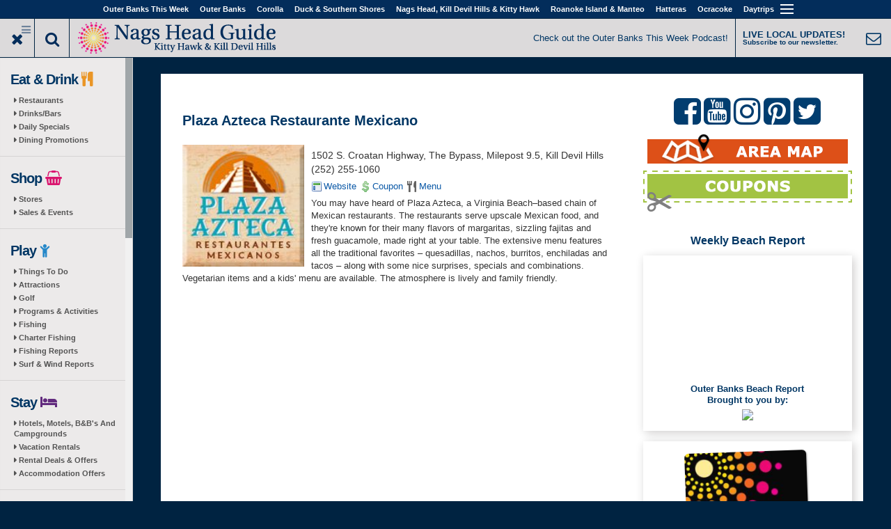

--- FILE ---
content_type: text/html; charset=utf-8
request_url: https://nagsheadguide.com/listings/plaza-azteca-restaurante-mexicano
body_size: 11373
content:
<!DOCTYPE html>
<html lang="en" dir="ltr" prefix="fb: http://www.facebook.com/2008/fbml og: http://ogp.me/ns# content: http://purl.org/rss/1.0/modules/content/ dc: http://purl.org/dc/terms/ foaf: http://xmlns.com/foaf/0.1/ rdfs: http://www.w3.org/2000/01/rdf-schema# sioc: http://rdfs.org/sioc/ns# sioct: http://rdfs.org/sioc/types# skos: http://www.w3.org/2004/02/skos/core# xsd: http://www.w3.org/2001/XMLSchema#">
<head profile="http://www.w3.org/1999/xhtml/vocab">
  <meta name="viewport" content="width=device-width,initial-scale=1" />
  <!--[if IE]><![endif]-->
<link rel="dns-prefetch" href="//maxcdn.bootstrapcdn.com" />
<link rel="dns-prefetch" href="//fonts.gstatic.com" />
<link rel="dns-prefetch" href="//fonts.googleapis.com" />
<link rel="dns-prefetch" href="//cdn.jsdelivr.net" />
<link rel="dns-prefetch" href="//servedby.imagineobx.com" />
<link rel="dns-prefetch" href="//ajax.googleapis.com" />
<link rel="dns-prefetch" href="//www.googletagmanager.com" />
<meta http-equiv="Content-Type" content="text/html; charset=utf-8" />
<meta property="fb:app_id" content="2149097238646617" />
<link rel="shortcut icon" href="https://nagsheadguide.com/profiles/oneboat/themes/oneboat_destination/destinations/obxguides/favicon.ico" type="image/vnd.microsoft.icon" />
<meta name="description" content="You may have heard of Plaza Azteca, a Virginia Beach–based chain of Mexican restaurants. The restaurants serve upscale Mexican food, and they&#039;re known for..." />
<meta name="keywords" content="outer banks, Plaza Azteca Restaurante Mexicano" />
<meta name="referrer" content="unsafe-url" />
<meta name="generator" content="Drupal 7 (http://drupal.org)" />
<link rel="canonical" href="https://obxguides.com/listings/plaza-azteca-restaurante-mexicano" />
<meta property="og:description" content="You may have heard of Plaza Azteca, a Virginia Beach–based chain of Mexican restaurants. The restaurants serve upscale Mexican food, and they&#039;re known for..." />
<meta property="og:image" content="https://nagsheadguide.com/sites/default/files/styles/ob_very_large/public/listing/3639/plaza-azteca.jpg?itok=oD0olqrw" />
<meta property="og:image:width" content="150" />
<meta property="og:image:height" content="150" />
  <title>Plaza Azteca Restaurante Mexicano | Outer Banks, NC</title>
  <link type="text/css" rel="stylesheet" href="https://maxcdn.bootstrapcdn.com/font-awesome/4.7.0/css/font-awesome.min.css" media="all" />
<link type="text/css" rel="stylesheet" href="//fonts.googleapis.com/css?family=Merriweather|PT+Sans:regular,italic,700,700italic&amp;subset=latin-ext" media="all" />
<link type="text/css" rel="stylesheet" href="//cdn.jsdelivr.net/bootstrap/3.2.0/css/bootstrap.min.css" media="all" />
<link type="text/css" rel="stylesheet" href="https://nagsheadguide.com/sites/default/files/advagg_css/css__zHiNu96WgxP9-ZtQWwbDhw4p91Ul53lai2t5iNkx9tU__faJRAHS0i55lhT8UAX26hWV8Vhknn8anOO9afSX5C1o__WpGhimGoigMzdFB5bS2uHo1oZVKfM7lMUT_LJxuYv2A.css" media="all" />
<link type="text/css" rel="stylesheet" href="https://nagsheadguide.com/sites/default/files/advagg_css/css__rG1NsY_YlfKShOaWsBqzD7nuc4C7KnI-Hj0ffPX-GBw__yEDV9UndChWMGqQoKyEhP1Iq_ptihM3109rJXnIen_s__WpGhimGoigMzdFB5bS2uHo1oZVKfM7lMUT_LJxuYv2A.css" media="all" />
<link type="text/css" rel="stylesheet" href="https://nagsheadguide.com/sites/default/files/advagg_css/css__Oe4oUNwky48a2NZUcCa1VwQWlh-0ymZ9wpcfmugB9sY__TrQ1UPcYc-7ZNP7NRtXRE8I7YnUXPv6FZEnhWJbUi7M__WpGhimGoigMzdFB5bS2uHo1oZVKfM7lMUT_LJxuYv2A.css" media="all" />
  <!-- HTML5 element support for IE6-8 -->
  <!--[if lt IE 9]>
    <script src="//html5shiv.googlecode.com/svn/trunk/html5.js"></script>
  <![endif]-->
  <script src="//ajax.googleapis.com/ajax/libs/jquery/2.1.4/jquery.min.js"></script>
<script>
<!--//--><![CDATA[//><!--
;function advagg_mod_1(){advagg_mod_1.count=++advagg_mod_1.count||1;try{if(advagg_mod_1.count<=40){window.jQuery||document.write("<script src='/profiles/oneboat/modules/contrib/jquery_update/replace/jquery/2.1/jquery.min.js'>\x3C/script>");advagg_mod_1.count=100}}catch(d){if(advagg_mod_1.count>=40){throw d}
else{window.setTimeout(advagg_mod_1,250)}}};function advagg_mod_1_check(){if(window.jQuery&&window.Drupal&&window.Drupal.settings){advagg_mod_1()}
else{window.setTimeout(advagg_mod_1_check,250)}};advagg_mod_1_check();
//--><!]]>
</script>
<script src="https://nagsheadguide.com/sites/default/files/advagg_js/js__zFsEYrngTCijWa7VXnmBYQBsHcKRFfi_IFHcHBfE17M__El0mtg_67NYJ018-7Fh6hSFEK4wMNH8dpstKLtHcPvI__WpGhimGoigMzdFB5bS2uHo1oZVKfM7lMUT_LJxuYv2A.js"></script>
<script src="https://nagsheadguide.com/sites/default/files/advagg_js/js__wfXQeTR4XozHZb3tY1ISJwQG_pM7iRB17pioX3jn2jo__xIY0W7zyIPa-u7Bji6scD4X_54fmSbAx9q-M3vDXLl4__WpGhimGoigMzdFB5bS2uHo1oZVKfM7lMUT_LJxuYv2A.js"></script>
<script src="https://nagsheadguide.com/sites/default/files/advagg_js/js__o_se2btXIO2vuZuRTbwtqM1ewvX57EZp3cUmrlZsaIM__JUH8b6bPvel4cZj72k5kLzA0izFLh9xsUzioK6O6Zl8__WpGhimGoigMzdFB5bS2uHo1oZVKfM7lMUT_LJxuYv2A.js"></script>
<script async="async" src="https://www.googletagmanager.com/gtag/js?id=UA-318206-75"></script>
<script>
<!--//--><![CDATA[//><!--
jQuery.extend(Drupal.settings, {"basePath":"\/","pathPrefix":"","setHasJsCookie":0,"ajaxPageState":{"theme":"oneboat_destination","theme_token":"WPNtPDSpoGunjla4Q_XFpSvBtFlF9Gxua0qnGUwxGaU","jquery_version":"2.1","css":{"https:\/\/maxcdn.bootstrapcdn.com\/font-awesome\/4.7.0\/css\/font-awesome.min.css":1,"\/\/fonts.googleapis.com\/css?family=Merriweather|PT+Sans:regular,italic,700,700italic\u0026subset=latin-ext":1,"\/\/cdn.jsdelivr.net\/bootstrap\/3.2.0\/css\/bootstrap.min.css":1,"modules\/system\/system.base.css":1,"profiles\/oneboat\/modules\/custom\/image_quickload\/libraries\/image_quickload\/css\/image_quickload.css":1,"profiles\/oneboat\/modules\/contrib\/calendar\/css\/calendar_multiday.css":1,"profiles\/oneboat\/modules\/contrib\/colorbox_node\/colorbox_node.css":1,"profiles\/oneboat\/modules\/contrib\/date\/date_repeat_field\/date_repeat_field.css":1,"modules\/field\/theme\/field.css":1,"profiles\/oneboat\/modules\/contrib\/field_collection_ajax\/css\/field-collection-ajax.css":1,"modules\/node\/node.css":1,"profiles\/oneboat\/modules\/contrib\/video_filter\/video_filter.css":1,"profiles\/oneboat\/modules\/contrib\/views\/css\/views.css":1,"profiles\/oneboat\/modules\/contrib\/colorbox\/styles\/default\/colorbox_style.css":1,"profiles\/oneboat\/modules\/contrib\/ctools\/css\/ctools.css":1,"profiles\/oneboat\/libraries\/jScrollPane\/jquery.jscrollpane.css":1,"profiles\/oneboat\/themes\/bootstrap\/css\/3.2.0\/overrides.min.css":1,"profiles\/oneboat\/themes\/oneboat_bootstrap\/css\/style.css":1,"profiles\/oneboat\/themes\/oneboat_destination\/css\/destination.css":1,"profiles\/oneboat\/themes\/oneboat_destination\/destinations\/obxguides\/css\/obxguides.css":1},"js":{"\/\/cdn.jsdelivr.net\/bootstrap\/3.2.0\/js\/bootstrap.min.js":1,"\/\/servedby.imagineobx.com\/asyncjs.php":1,"misc\/jquery-extend-3.4.0.js":1,"misc\/jquery-html-prefilter-3.5.0-backport.js":1,"profiles\/oneboat\/modules\/custom\/image_quickload\/libraries\/image_quickload\/js\/image_quickload.js":1,"misc\/form-single-submit.js":1,"profiles\/oneboat\/modules\/contrib\/jquery_update\/js\/jquery_update.js":1,"profiles\/oneboat\/modules\/contrib\/admin_menu\/admin_devel\/admin_devel.js":1,"profiles\/oneboat\/libraries\/colorbox\/jquery.colorbox-min.js":1,"profiles\/oneboat\/modules\/contrib\/colorbox\/js\/colorbox.js":1,"profiles\/oneboat\/modules\/contrib\/colorbox\/styles\/default\/colorbox_style.js":1,"profiles\/oneboat\/modules\/contrib\/colorbox\/js\/colorbox_load.js":1,"profiles\/oneboat\/modules\/contrib\/colorbox\/js\/colorbox_inline.js":1,"profiles\/oneboat\/modules\/contrib\/google_analytics\/googleanalytics.js":1,"profiles\/oneboat\/libraries\/jScrollPane\/jquery.mousewheel.js":1,"profiles\/oneboat\/libraries\/jScrollPane\/mwheelIntent.js":1,"profiles\/oneboat\/themes\/oneboat_bootstrap\/scripts\/initScrollPane.js":1,"profiles\/oneboat\/modules\/features\/oneboat_system\/js\/imp.js":1,"profiles\/oneboat\/modules\/features\/oneboat_system\/js\/jquery.visible.min.js":1,"profiles\/oneboat\/modules\/contrib\/field_group\/field_group.js":1,"profiles\/oneboat\/modules\/custom\/image_quickload\/js\/quickload_init.js":1,"profiles\/oneboat\/modules\/features\/oneboat_system\/js\/click-tracking.js":1,"profiles\/oneboat\/modules\/features\/ct_listing\/js\/click-tracking.js":1,"profiles\/oneboat\/modules\/features\/oneboat_layout\/js\/toggle-login.js":1,"profiles\/oneboat\/themes\/bootstrap\/js\/misc\/_progress.js":1,"profiles\/oneboat\/modules\/contrib\/colorbox_node\/colorbox_node.js":1,"profiles\/oneboat\/themes\/oneboat_bootstrap\/scripts.js":1,"profiles\/oneboat\/modules\/custom\/single_db_sso\/js\/sso-status.js":1,"profiles\/oneboat\/modules\/contrib\/addthis\/addthis.js":1,"profiles\/oneboat\/themes\/bootstrap\/js\/bootstrap.js":1,"\/\/ajax.googleapis.com\/ajax\/libs\/jquery\/2.1.4\/jquery.min.js":1,"misc\/jquery.once.js":1,"misc\/drupal.js":1,"misc\/ajax.js":1,"profiles\/oneboat\/libraries\/jScrollPane\/jquery.jscrollpane.min.js":1,"profiles\/oneboat\/themes\/bootstrap\/js\/misc\/ajax.js":1,"https:\/\/www.googletagmanager.com\/gtag\/js?id=UA-318206-75":1}},"colorbox":{"opacity":"0.85","current":"{current} of {total}","previous":"\u00ab Prev","next":"Next \u00bb","close":"Close","maxWidth":"98%","maxHeight":"98%","fixed":true,"mobiledetect":false,"mobiledevicewidth":"725px","file_public_path":"\/sites\/default\/files","specificPagesDefaultValue":"admin*\nimagebrowser*\nimg_assist*\nimce*\nnode\/add\/*\nnode\/*\/edit\nprint\/*\nprintpdf\/*\nsystem\/ajax\nsystem\/ajax\/*"},"googleanalytics":{"account":["UA-318206-75","G-DDKHR8JQ6B","UA-318206-28","G-8CRK0FF9V7"],"trackOutbound":1,"trackMailto":1,"trackDownload":1,"trackDownloadExtensions":"7z|aac|arc|arj|asf|asx|avi|bin|csv|doc(x|m)?|dot(x|m)?|exe|flv|gif|gz|gzip|hqx|jar|jpe?g|js|mp(2|3|4|e?g)|mov(ie)?|msi|msp|pdf|phps|png|ppt(x|m)?|pot(x|m)?|pps(x|m)?|ppam|sld(x|m)?|thmx|qtm?|ra(m|r)?|sea|sit|tar|tgz|torrent|txt|wav|wma|wmv|wpd|xls(x|m|b)?|xlt(x|m)|xlam|xml|z|zip","trackColorbox":1},"single_db_sso":{"primary_host":"obxguides.com","status_check_url":"https:\/\/obxguides.com\/single-db-sso\/status","login_url":"\/single-db-sso\/login\/"},"urlIsAjaxTrusted":{"\/listings\/plaza-azteca-restaurante-mexicano":true,"https:\/\/nagsheadguide.com\/listings\/plaza-azteca-restaurante-mexicano":true},"oneboat_system":{"url":"https:\/\/nagsheadguide.com\/imp","send_interval":10,"host_nid":"3639","site_nid":"29"},"field_group":{"div":"full"},"colorbox_node":{"width":"600px","height":"600px"},"ogContext":{"groupType":"node","gid":"29"},"bootstrap":{"anchorsFix":1,"anchorsSmoothScrolling":1,"formHasError":1,"popoverEnabled":1,"popoverOptions":{"animation":1,"html":0,"placement":"right","selector":"","trigger":"click","triggerAutoclose":1,"title":"","content":"","delay":0,"container":"body"},"tooltipEnabled":1,"tooltipOptions":{"animation":1,"html":0,"placement":"auto left","selector":"","trigger":"hover focus","delay":0,"container":"body"}}});
//--><!]]>
</script>
</head>
<body class="html not-front not-logged-in two-sidebars page-node page-node- page-node-3639 node-type-listing og-context og-context-node og-context-node-29 site-message chrome-nagsheadguide chrome-livecontent" >
  <div id="skip-link">
    <a href="#main-content" class="element-invisible element-focusable">Skip to main content</a>
  </div>
    

<header id="navbar" role="banner" class="navbar navbar-default affix">
  <div class="container container--unrestrained">
    <div class="navbar-header">

      <!-- .btn-navbar is used as the toggle for collapsed navbar content -->
      <button type="button" class="navbar-toggle" data-toggle="collapse" data-target=".navbar-collapse">
        <span class="sr-only">Toggle navigation</span>
        <span class="icon-bar"></span>
        <span class="icon-bar"></span>
        <span class="icon-bar"></span>
      </button>
      <div id="menu-label" class="navbar-toggle" data-toggle="collapse" data-target=".navbar-collapse">Outer Banks Destinations</div>
    </div>

          <div class="navbar-collapse collapse">
        <nav role="navigation">
                      <ul class="menu nav navbar-nav"><li class="first"><a href="https://outerbanksthisweek.com/">Outer Banks This Week</a></li>
<li class=""><a href="https://obxguides.com/">Outer Banks</a></li>
<li class="destinations"><a href="https://obxguides.com/">Destinations</a></li>
<li class=""><a href="https://corollaguide.com/">Corolla</a></li>
<li class=""><a href="https://duckncguide.com/">Duck & Southern Shores</a></li>
<li class=""><a href="https://nagsheadguide.com/">Nags Head, Kill Devil Hills &  Kitty Hawk</a></li>
<li class=""><a href="https://roanokeisland.net/">Roanoke Island & Manteo</a></li>
<li class=""><a href="https://hatterasguide.com/">Hatteras</a></li>
<li class=""><a href="https://ocracokeguide.com/">Ocracoke</a></li>
<li class="expanded show-children dropdown"><a  class="remove-link dropdown-toggle" data-target="#" data-toggle="dropdown">Daytrips <span class="caret"></span></a><ul class="dropdown-menu"><li class="first last leaf"><a href="https://edentonthisweek.com">Edenton</a></li>
</ul></li>
<li class="last expanded show-children dropdown"><a  class="crumb-exclude remove-link dropdown-toggle" data-target="#" data-toggle="dropdown"><i class="fa fa-caret-down"></i> <span class="caret"></span></a><ul class="dropdown-menu"><li class="first leaf"><a href="https://obxguides.com/contact-us">Contact us</a></li>
<li class="leaf"><a href="https://obxguides.com/privacy-policy">Privacy Policy</a></li>
<li class="last leaf"><a href="https://nagsheadguide.com/user/login">Log in</a></li>
</ul></li>
</ul>                                      </nav>
      </div>
      </div>
</header>

<!-- Branding Region -->
<div class="top-shim"></div>
<div id="guide-branding" class="fluid-container affix">
  <div class="row">
    <div class="col-md-6">
      <div class="buttons-logo-area">
        <div class="buttons-logo-area__button buttons-logo-area__button--toggle-menu js-toggle-sidebar-menu buttons-logo-area__button--toggle-menu--active-default"></div>
        <div class="buttons-logo-area__button buttons-logo-area__button--search-wrapper">
          <div class="buttons-logo-area__button--search-button js-toggle-search-area"></div>
          <div class="buttons-logo-area__search js-search-area">
                            <div class="region region-search-area">
    <section id="block-search-api-page-default-oneboat-search" class="block block-search-api-page clearfix">

      
  <form class="form-search content-search" action="/listings/plaza-azteca-restaurante-mexicano" method="post" id="search-api-page-search-form-default-oneboat-search" accept-charset="UTF-8"><div><div class="input-group"><input placeholder="Search" class="form-control form-text" type="text" id="edit-keys-1" name="keys_1" value="" size="15" maxlength="128" /><span class="input-group-btn"><button type="submit" class="btn btn-primary"><span class="icon glyphicon glyphicon-search" aria-hidden="true"></span></button></span></div><input type="hidden" name="id" value="1" />
<button class="element-invisible btn btn-primary form-submit" type="submit" id="edit-submit-1" name="op" value="Search">Search</button>
<input type="hidden" name="form_build_id" value="form-bv-WaIylKreoYhbXJh7oDFZBmSBt_jAc7bXvf2OM1KI" />
<input type="hidden" name="form_id" value="search_api_page_search_form_default_oneboat_search" />
</div></form>
</section>
  </div>
                      </div>
        </div>
        <div class="buttons-logo-area__logo">
                      <a href="https://nagsheadguide.com/" title="Home" class="site-logo">
              <img src="https://nagsheadguide.com/sites/default/files/subdestination/nagsheadguide2_0.png" alt="Home" />
            </a>
                  </div>
      </div>
    </div>
    <div id="site-messages" class="col-md-6">
                <div class="region region-site-messages">
    <section id="block-oneboat-layout-oneboat-site-messages" class="block block-oneboat-layout clearfix">

      
  <p><span class="site-message--header"><a href="https://outerbanksthisweek.com/podcast" target="_blank">Check out the Outer Banks This Week Podcast!</a></span> <a href="https://outerbanksthisweek.com/signup" target="_blank"> <span class="subscribe-cta--header"> <span class="subscribe-cta--header__text-line subscribe-cta--header__text-line--top">LIVE LOCAL UPDATES!</span> <span class="subscribe-cta--header__text-line subscribe-cta--header__text-line--bottom">Subscribe to our newsletter.</span> </span></a></p>

</section>
  </div>
          </div>
  </div>
</div>
<!-- End Branding Region -->

  <div class="sidebar-closeable sidebar-closeable--open-default">
    <div class="js-sidebar-scrolling-area">
      <div class="destination-left-col destination-left-col--sidebar" role="complementary">
          <div class="region region-sidebar-first well">
        <div class="navbar-left">
      <section id="block-ct-subdestination-subdestination-sidebar-menu" class="block block-ct-subdestination clearfix">

      
  <ul class="menu nav"><li class="first expanded"><span class="menu-heading">Eat & Drink <i style="color:#ea9627;" class="fa fa-cutlery"></i></span><ul class="menu nav"><li class="first collapsed"><a href="https://nagsheadguide.com/restaurants">Restaurants</a></li>
<li class="leaf"><a href="https://nagsheadguide.com/bars">Drinks/Bars</a></li>
<li class="leaf"><a href="https://nagsheadguide.com/restaurant-specials" class="live-daily-specials">Daily Specials</a></li>
<li class="last leaf"><a href="https://outerbanksthisweek.com/dining-promotions">Dining Promotions</a></li>
</ul></li>
<li class="expanded"><span class="menu-heading">Shop <i style="color:#da166f;" class="fa fa-shopping-basket"></i></span><ul class="menu nav"><li class="first leaf"><a href="https://nagsheadguide.com/shopping">Stores</a></li>
<li class="last leaf"><a href="https://nagsheadguide.com/shopping-sales" class="live-shopping">Sales & Events</a></li>
</ul></li>
<li class="expanded"><span class="menu-heading">Play <i style="color:#2688c9;" class="fa fa-child"></i></span><ul class="menu nav"><li class="first leaf"><a href="https://nagsheadguide.com/things-to-do">Things To Do</a></li>
<li class="collapsed"><a href="https://nagsheadguide.com/attractions">Attractions</a></li>
<li class="leaf"><a href="https://obxguides.com/golf" target="_blank">Golf</a></li>
<li class="leaf"><a href="https://nagsheadguide.com/programs-activities" class="live-activities">Programs & Activities</a></li>
<li class="leaf"><a href="https://nagsheadguide.com/fishing">Fishing</a></li>
<li class="leaf"><a href="https://obxguides.com/charter-fishing" target="_blank">Charter Fishing</a></li>
<li class="leaf"><a href="https://outerbanksthisweek.com/fishing-reports" class="live-fishingreport" target="_blank">Fishing Reports</a></li>
<li class="last leaf"><a href="https://outerbanksthisweek.com/surf-reports">Surf & Wind Reports</a></li>
</ul></li>
<li class="expanded"><span class="menu-heading">Stay <i style="color:#622b7e;" class="fa fa-bed"></i></span><ul class="menu nav"><li class="first collapsed"><a href="https://nagsheadguide.com/accommodations">Hotels, Motels, B&B's   And Campgrounds</a></li>
<li class="leaf"><a href="https://nagsheadguide.com/vacation-rentals">Vacation Rentals</a></li>
<li class="leaf"><a href="https://nagsheadguide.com/vacation-rental-deals" class="live-vacationrentals">Rental Deals & Offers</a></li>
<li class="last leaf"><a href="https://nagsheadguide.com/hotel-deals" class="live-accommodations">Accommodation Offers</a></li>
</ul></li>
<li class="expanded"><span class="menu-heading">Events <i style="color:#0095b0;" class="fa fa-calendar"></i></span><ul class="menu nav"><li class="first leaf"><a href="https://nagsheadguide.com/daytime-events" class="live-daytimeevents">Daytime</a></li>
<li class="last leaf"><a href="https://nagsheadguide.com/nightlife-events" class="live-nightlife">Nightlife</a></li>
</ul></li>
<li class="expanded"><span class="menu-heading">Podcasts <i style="color:#000000;" class="fa fa-microphone"></i></span><ul class="menu nav"><li class="first expanded"><a href="https://outerbanksthisweek.com/capt-marty">Capt. Marty</a><ul class="menu nav"><li class="first last leaf" include_in_sidebar_menu="1"><a href="https://www.facebook.com/captainmartybrill">Facebook Page</a></li>
</ul></li>
<li class="last expanded"><a href="https://outerbanksthisweek.com/podcast">OuterBanksThisWeek</a><ul class="menu nav"><li class="first leaf" include_in_sidebar_menu="1"><a href="https://outerbanksthisweek.com/podcast/listen">Ways To Listen</a></li>
<li class="last leaf" include_in_sidebar_menu="1"><a href="https://www.facebook.com/groups/outerbanksthisweek">Facebook Group</a></li>
</ul></li>
</ul></li>
<li class="expanded"><span class="menu-heading">Videos <i style="color:#cc181e;" class="fa fa-video-camera"></i></span><ul class="menu nav"><li class="first leaf"><a href="https://outerbanksthisweek.com/beach-report" target="_blank">Beach Report</a></li>
<li class="last leaf"><a href="https://outerbanksthisweek.com/local-spotlight">Local Spotlight</a></li>
</ul></li>
<li class="last expanded"><span class="menu-heading">More <i style="color:#318a42;" class="fa fa-plus"></i></span><ul class="menu nav"><li class="first leaf"><a href="https://nagsheadguide.com/coupons" class="live-coupons">Coupons</a></li>
<li class="leaf"><a href="https://outerbanksthisweek.com/giveaways" target="_blank">Giveaways</a></li>
<li class="leaf"><a href="https://nagsheadguide.com/weddings">Weddings</a></li>
<li class="leaf"><a href="https://obxguides.com/orgs-nonprofits">Orgs. & Nonprofits</a></li>
<li class="collapsed"><a href="https://nagsheadguide.com/information">Information</a></li>
<li class="last leaf"><a href="https://nagsheadguide.com/sitemap.html">Site Map</a></li>
</ul></li>
</ul>
</section>
<section id="block-block-39" class="block block-block ob-menu-block clearfix">

      
  <div class="menu-heading">Social <i class="fa fa-thumbs-o-up" style="color:#003664;"></i></div>
<ul>
<li><a href="https://www.facebook.com/outerbanksthisweek/" target="_blank">Facebook <i class="fa fa-facebook-official" aria-hidden="true"></i></a></li>
<li><a href="https://www.youtube.com/subscription_center?add_user=outerbanksthisweek" target="_blank">YouTube <i class="fa fa-youtube" aria-hidden="true"></i></a></li>
<li><a href="https://www.instagram.com/outerbanksthisweek/" target="_blank">Instagram <i class="fa fa-instagram" aria-hidden="true"></i></a></li>
<li><a href="https://pinterest.com/beouterbanks/" target="_blank">Pinterest <i class="fa fa-pinterest" aria-hidden="true"></i></a></li>
<li><a href="https://www.twitter.com/BeOuterBanks" target="_blank">Twitter <i class="fa fa-twitter" aria-hidden="true"></i></a></li>
</ul>
<a href="https://outerbanksthisweek.com/signup" title="Subscribe to our newsletter." class="newsletter-signup"></a>
</section>

    </div><!-- end new nav wrapper -->  </div>
      </div>  <!-- /#sidebar-first -->
    </div>
  </div>


<div class="content-area content-area--top">
  <div class="top-content">
    <header role="banner" id="page-header" class="container--fixed-width">
          </header> <!-- /#page-header -->
  </div>
</div>


<div class="content-area content-area--main">
  <div class="content-area__content">
    <div class="main-container container container--unrestrained">
                  <div id="middle" class="ob-flex-container content-area-background">
        <div id="content-main" class="swiss-content ob-flex-container__content-main">
          <div class="breadcrumbs"></div>                      <div class="highlighted jumbotron">  <div class="region region-highlighted">
    <section id="block-oneboat-revive-oneboat-revive-content" class="block block-oneboat-revive clearfix">

      
  <ins class="rev-placeholder" data-revive-zoneid="1004" data-revive-id="17682443579e85f8df1165fbb866ea29" data-revive-block="1" data-revive-withtext="1"></ins>
</section>
  </div>
</div>
                    <a id="main-content"></a>
                                <h1 class="page-header"><a href="https://nagsheadguide.com/plazaazteca">Plaza Azteca Restaurante Mexicano</a></h1>
                                                                                                        <div class="region region-content">
    <section id="block-system-main" class="block block-system clearfix">

      
  <article id="node-3639" class="node node-listing enhanced ob-imp node-full clearfix" data-nid="55197" data-imp-context="listing" about="https://obxguides.com/listings/plaza-azteca-restaurante-mexicano" typeof="sioc:Item foaf:Document">
    <header>
            <span property="dc:title" content="Plaza Azteca Restaurante Mexicano" class="rdf-meta element-hidden"></span>      </header>
    <div id="node-listing-full-group-listing-logo"><div class="field field-name-field-listing-logo field-type-image field-label-hidden"><div class="field-items"><div class="field-item even">  <div class='image-quickload-image-container  image-quickload-image-container--expand image-quickload--use-offset'  data-image-quickload-load-offset='250' data-image-quickload-full-quality='https://nagsheadguide.com/sites/default/files/styles/ob_medium/public/listing/3639/plaza-azteca.jpg?itok=xbuWF8bc' data-image-quickload-low-quality='https://nagsheadguide.com/profiles/oneboat/modules/custom/image_quickload/images/quickpixel.png' data-image-quickload-height='150' data-image-quickload-width='150' data-image-quickload-aspect-ratio='1' aria-label='Plaza Azteca Restaurante Mexicano'>
    <div class='image-quickload-image-filler'></div>
    <div class='inner-image-container'>
      <div class='image-quickload-transition-canvas' style='background-image: url(https://nagsheadguide.com/profiles/oneboat/modules/custom/image_quickload/images/quickpixel.png)'>
      </div>
    </div>
    <noscript>
        <img title="Plaza Azteca Restaurante Mexicano" typeof="foaf:Image" class="img-responsive" src="https://nagsheadguide.com/sites/default/files/styles/ob_medium/public/listing/3639/plaza-azteca.jpg?itok=xbuWF8bc" alt="Plaza Azteca Restaurante Mexicano" />
    </noscript>
  </div></div></div></div></div><div id="node-listing-full-group-listing-info" class="group-listing-info field-group-div"><div class="field field-name-field-listing-location field-type-field-collection field-label-hidden"><div class="field-items"><div class="field-item even"><div  about="https://nagsheadguide.com/field-collection/field-listing-location/2487">
  <div class="content">
    <div class="field field-name-field-address field-type-addressfield field-label-hidden"><div class="field-items"><div class="field-item even">1502 S. Croatan Highway, The Bypass, Milepost 9.5, Kill Devil Hills</div></div></div><div class="field field-name-field-phone field-type-phone field-label-hidden"><div class="field-items"><div class="field-item even">(252) 255-1060</div></div></div>  </div>
</div>
</div></div></div><div id="node-listing-full-group-listing-links" class="group-listing-links field-group-div"><div class="field field-name-field-more-info-url field-type-link-field field-label-hidden"><div class="field-items"><div class="field-item even"><a href="https://plazaazteca.com/obx/" target="_blank">Website</a></div></div></div><div class="field field-name-field-coupon field-type-text field-label-hidden">
<div class="field-items">
<div class="field-item even"><a href="https://outerbanksthisweek.com/plazaazteca/coupons/5-purchase-35-or-more" class="colorbox-live-content">Coupon</a></div>
</div>
</div><div class="field field-name-field-menu field-type-text field-label-hidden">
<div class="field-items">
<div class="field-item even"><a href="https://nagsheadguide.com/plazaazteca/menus" target="_blank">Menu</a></div>
</div>
</div></div><div class="field field-name-body field-type-text-with-summary field-label-hidden"><div class="field-items"><div class="field-item even" property="content:encoded"><p>You may have heard of Plaza Azteca, a Virginia Beach–based chain of Mexican restaurants. The restaurants serve upscale Mexican food, and they're known for their many flavors of margaritas, sizzling fajitas and fresh guacamole, made right at your table. The extensive menu features all the traditional favorites – quesadillas, nachos, burritos, enchiladas and tacos – along with some nice surprises, specials and combinations. Vegetarian items and a kids' menu are available. The atmosphere is lively and family friendly.</p>
</div></div></div></div>    <footer>
          </footer>
    </article>

</section>
  </div>
        </div>
                <div id="sidebar-right" class="sidebar-right ob-flex-container__sidebar-right" role="complementary">
            <div class="region region-sidebar-second">
    <section id="block-block-2" class="block block-block clearfix">

      
  <p><a href="https://www.facebook.com/outerbanksthisweek/" target="_blank"><i aria-hidden="true" class="fa fa-facebook-square fa-3x "></i></a> <a href="https://www.youtube.com/subscription_center?add_user=outerbanksthisweek" target="_blank"><i aria-hidden="true" class="fa fa-youtube-square fa-3x "></i></a> <a href="https://www.instagram.com/outerbanksthisweek/" target="_blank"><i aria-hidden="true" class="fa fa-instagram fa-3x "></i></a> <a href="https://pinterest.com/beouterbanks/" target="_blank"><i aria-hidden="true" class="fa fa-pinterest-square fa-3x "></i></a> <a href="https://www.twitter.com/BeOuterBanks" target="_blank"><i aria-hidden="true" class="fa fa-twitter-square fa-3x "></i></a>

</p>

<p><a href="https://obxguides.com/map"><img alt="" src="https://obxguides.com/sites/default/files/images/area-map.png" style="padding: 0px 0px 10px 0px;" /></a><br />
	<a href="https://outerbanksthisweek.com/coupons" target="_blank"><img alt="Coupons" src="https://obxguides.com/sites/default/files/images/coupons2.png" style="border-width: 0px; border-style: solid; width: 300px; padding: 0px 0px 0px 0px;" /></a></p>

</section>
<section id="block-block-44" class="block block-block clearfix">

      
  <ins data-revive-zoneid="1181" data-revive-id="17682443579e85f8df1165fbb866ea29"></ins>
<script async="" src="//servedby.imagineobx.com/asyncjs.php"></script>
</section>
<section id="block-block-20" class="block block-block clearfix">

      
  <style>
<!--/*--><![CDATA[/* ><!--*/

.biz-card2 {
  width: 300px;                  /* adjust as needed */
    -webkit-box-shadow: 3px 3px 13px 0px rgba(16, 0, 0, .2);
    -moz-box-shadow: 3px 3px 13px 0px rgba(16,0,0,.2);
    box-shadow: 3px 3px 13px 0px rgba(16, 0, 0, .2);
}

.thumb2 {
  position: relative;
  display: block;
  aspect-ratio: 373 / 212;       /* keeps the same feel as your screenshot */
  overflow: hidden;
  background: #fff;              /* fallback color while image loads */
}

.photo2 {
  width: 100%;
  object-fit: cover;             /* fills the frame without distortion */
  display: block;
}

.badge2 {
  position: absolute;
  left: 115px;
  bottom: 59px;
  width: 70px;                   /* small square badge */
  height: 53px;
  object-fit: contain;
  border-radius: 6px;
  background: none;
  padding: 4px;                  /* white frame around the logo */}


/*--><!]]>*/
</style>

<div style="font-size: 16px; font-weight: 700; padding: 0 10px 10px 10px; text-align: center; color:#003664;">Weekly Beach Report</div>
<div class="biz-card2">

<iframe width="100%" height="169" src="https://www.youtube.com/embed/videoseries?si=-dzMy5_IujKJ0Ejv&amp;controls=0&amp;showinfo=0&amp;list=PL_plOtiG0dOM8Ya18rKtMtvcuZGpKHjMK" title="YouTube video player" frameborder="0" referrerpolicy="strict-origin-when-cross-origin" allowfullscreen=""></iframe>

<p style="margin: 0; padding: 10px 0px 5px 0px; line-height: 1.3em; font-size: 13px; color: #003664; font-weight: 700;">Outer Banks Beach Report<br />Brought to you by:</p>
	<a href="https://servedby.imagineobx.com/ck.php?zoneid=1177" target="_blank"><img style="padding-bottom: 15px;" border="0" src="https://servedby.imagineobx.com/avw.php?zoneid=1177&amp;cb=INSERT_RANDOM_NUMBER_HERE" /></a>

</div>
</section>
<section id="block-block-290" class="block block-block oneboat-sidebar-block clearfix">

      
  <style>
.podcast-card {
  font-family: Arial, sans-serif;
  text-align: left;
}

/* Image */
.podcast-image {
  width: 175px;
  height: auto;
  border-radius: 6px;
  filter: drop-shadow(1px 1px 1px rgba(0,0,0,0.3));
  transform: rotate(-2deg);
  margin-bottom: 15px;
  display:block; 
  margin-left: auto; 
  margin-right: auto;
}

/* Text styling */
.episode-label {
  color: #535353;
  font-size: 11px;
  margin-bottom: 6px;
  display: block;
}

.episode-title {
  font-size: 17px;
  font-weight: bold;
  color: #003664;
  text-decoration: none;
  display: block;
  margin-bottom: 8px;
  line-height: 1.3em;
}

/* Button */
.episode-button {
  background-color: #0c3663;
  color: #fff;
  font-size: 12px;
  border: none;
  border-radius: 3px;
  padding: 6px 12px;
  cursor: pointer;
  text-decoration: none;
  transition: background-color 0.2s ease;
    display: block;
    width: 200px;
    margin: auto;
    text-align: center;
    margin-top: 15px;
}

.episode-button:hover {
  background-color: #145199;
}

.episode-button i {
  font-size: 12px;
  margin-right: 5px;
}
</style>

<div class="podcast-card">
                
   <a href="https://obxguides.com/podcast/history-fix-dare-county-library-foundation">
    <img alt="Outer Banks Podcast" src="https://nagsheadguide.com/sites/default/files/styles/article_square/public/blog/101440/podcast-600x600-episode-2023.jpg?itok=OanuEaiq" class="podcast-image">
  </a>

  <span class="episode-label"><strong>NEW PODCAST EPISODE</strong></span>

  <a href="https://obxguides.com/podcast/history-fix-dare-county-library-foundation" class="episode-title" title="History Fix and Dare County Library Foundation">
    <i class="fa fa-play"></i> History Fix and Dare County Library Foundation
  </a>

  <a style="color: #fff;  text-decoration: none;" href="https://outerbanksthisweek.com/podcast" class="episode-button" title="Outer Banks Podcast">
    <i class="fa fa-microphone"></i><strong> Discover More Episodes</strong>
  </a>
</div>

</section>
<section id="block-oneboat-revive-oneboat-revive-sidebar-second" class="block block-oneboat-revive clearfix">

      
  <ins class="rev-placeholder" data-revive-zoneid="953" data-revive-id="17682443579e85f8df1165fbb866ea29" data-revive-block="1" data-revive-withtext="1"></ins><ins class="rev-placeholder" data-revive-zoneid="72" data-revive-id="17682443579e85f8df1165fbb866ea29" data-revive-block="1" data-revive-withtext="1"></ins><ins class="rev-placeholder" data-revive-zoneid="72" data-revive-id="17682443579e85f8df1165fbb866ea29" data-revive-block="1" data-revive-withtext="1"></ins><ins class="rev-placeholder" data-revive-zoneid="72" data-revive-id="17682443579e85f8df1165fbb866ea29" data-revive-block="1" data-revive-withtext="1"></ins><ins class="rev-placeholder" data-revive-zoneid="72" data-revive-id="17682443579e85f8df1165fbb866ea29" data-revive-block="1" data-revive-withtext="1"></ins><ins class="rev-placeholder" data-revive-zoneid="72" data-revive-id="17682443579e85f8df1165fbb866ea29" data-revive-block="1" data-revive-withtext="1"></ins><ins class="rev-placeholder" data-revive-zoneid="72" data-revive-id="17682443579e85f8df1165fbb866ea29" data-revive-block="1" data-revive-withtext="1"></ins><ins class="rev-placeholder" data-revive-zoneid="72" data-revive-id="17682443579e85f8df1165fbb866ea29" data-revive-block="1" data-revive-withtext="1"></ins><ins class="rev-placeholder" data-revive-zoneid="72" data-revive-id="17682443579e85f8df1165fbb866ea29" data-revive-block="1" data-revive-withtext="1"></ins><ins class="rev-placeholder" data-revive-zoneid="72" data-revive-id="17682443579e85f8df1165fbb866ea29" data-revive-block="1" data-revive-withtext="1"></ins><ins class="rev-placeholder" data-revive-zoneid="72" data-revive-id="17682443579e85f8df1165fbb866ea29" data-revive-block="1" data-revive-withtext="1"></ins><ins class="rev-placeholder" data-revive-zoneid="72" data-revive-id="17682443579e85f8df1165fbb866ea29" data-revive-block="1" data-revive-withtext="1"></ins><ins class="rev-placeholder" data-revive-zoneid="72" data-revive-id="17682443579e85f8df1165fbb866ea29" data-revive-block="1" data-revive-withtext="1"></ins><ins class="rev-placeholder" data-revive-zoneid="72" data-revive-id="17682443579e85f8df1165fbb866ea29" data-revive-block="1" data-revive-withtext="1"></ins><ins class="rev-placeholder" data-revive-zoneid="72" data-revive-id="17682443579e85f8df1165fbb866ea29" data-revive-block="1" data-revive-withtext="1"></ins><ins class="rev-placeholder" data-revive-zoneid="72" data-revive-id="17682443579e85f8df1165fbb866ea29" data-revive-block="1" data-revive-withtext="1"></ins><ins class="rev-placeholder" data-revive-zoneid="72" data-revive-id="17682443579e85f8df1165fbb866ea29" data-revive-block="1" data-revive-withtext="1"></ins>
</section>
<section id="block-block-23" class="block block-block oneboat-sidebar-block clearfix">

        <div class="block-title">Outer Banks Giveaways</div>
    
  <div class="feed-empty">There are no active giveaways at this time. Please check back later.</div>
<hr style="margin: 10px 0px 5px 0px; height:1px; border-width:0; background-color: rgb(5, 108, 176);" />
<p align="center" style="line-height: 1.3em; font-size: 14px; color: rgb(0, 54, 100);"><a href="https://outerbanksthisweek.com/giveaways" target="_blank" title="View All Giveaways"><b>View All Giveaways</b></a></p>
</section>
  </div>
        </div>  <!-- /#sidebar-second -->
              </div>
    </div>

    <footer class="footer">
      <div class="container ob-flex-container ob-flex-container--footer container--unrestrained">
        <div class="ob-flex-container__footer-left">
          <div class="col-md-10">
            <div class="copyright">&copy; 2026 OneBoat, Inc. DBA Outer Banks This Week. All rights reserved. | <a href="https://obxguides.com/privacy-policy">Privacy Policy</a><br />
Outer Banks This Week is not responsible for the content provided by third parties.<br /><br />

<strong>Businesses & Organizations</strong><br />
<a href="https://obxguides.com/join-in">Create or Claim your Page | Submit Your Content</a><br />
<a href="https://book.outerbanksthisweek.com/signup.php">Join Our Online Travel Agency</a><br />
<a href="mailto:hannah@oneboat.com?subject=Advertising">Advertise with Us</a><br />
<a href="https://obxguides.com/terms-and-conditions">Advertiser Terms and Conditions</a><br /><br />
</div>
            <br /><p>Powered by the <a href="https://oneboat.com" title="OneBoat">OneBoat<sup>&reg;</sup></a> Community Content Management System. By working together we achieve more than by working alone.</p>
              <div class="region region-footer">
    <section id="block-user-login" class="block block-user clearfix">

        <div class="block-title">User login</div>
    
  <form action="https://nagsheadguide.com/listings/plaza-azteca-restaurante-mexicano" method="post" id="user-login-form" accept-charset="UTF-8"><div><a  class="fboauth-popup facebook-action-connect" rel="nofollow" href="https://www.facebook.com/v21.0/dialog/oauth?client_id=2149097238646617&redirect_uri=https%3A//obxguides-fb.oneboat.com/fboauth/connect&display=popup&scope=email&state=a%3A1%3A%7Bs%3A11%3A%22destination%22%3Bs%3A68%3A%22https%3A//nagsheadguide.com/listings/plaza-azteca-restaurante-mexicano%22%3B%7D"><img src="https://www.facebook.com/images/fbconnect/login-buttons/connect_light_medium_short.gif" alt="Facebook Connect button" /></a><div class="form-item form-item-name form-type-textfield form-group"> <label class="control-label" for="edit-name">Username <span class="form-required" title="This field is required.">*</span></label>
<input class="form-control form-text required" type="text" id="edit-name" name="name" value="" size="15" maxlength="60" /></div><div class="form-item form-item-pass form-type-password form-group"> <label class="control-label" for="edit-pass">Password <span class="form-required" title="This field is required.">*</span></label>
<input class="form-control form-text required" type="password" id="edit-pass" name="pass" size="15" maxlength="128" /></div><ul><li><a href="https://nagsheadguide.com/user/password" title="Reset a forgotten password.">Forgot password</a></li>
</ul><input type="hidden" name="form_build_id" value="form-5VYGSkX2CxyK8TX5Ele9UvSXCxeUr9IupUEi6Eo2dfA" />
<input type="hidden" name="form_id" value="user_login_block" />
<div class="form-actions form-wrapper form-group" id="edit-actions"><button type="submit" id="edit-submit" name="op" value="Log in" class="btn btn-default form-submit">Log in</button>
</div></div></form>
</section>
  </div>
          </div>
          <div class="col-md-2">
            <img class="oneboat-logo" alt="One Boat" src="/profiles/oneboat/themes/oneboat_destination/images/oneboat-logo-light.png">
          </div>
        </div>
        <div class="ob-flex-container__footer-spacer"></div>
      </div>
    </footer>
  </div>
</div>
    <div class="region region-page-bottom">
    <div id="fb-root"></div>
<script>(function(d, s, id) {
  var js, fjs = d.getElementsByTagName(s)[0];
  if (d.getElementById(id)) return;
  js = d.createElement(s); js.id = id;
  js.src = "//connect.facebook.net/en_US/sdk.js#xfbml=1&version=v2.7&appId=2149097238646617";
  fjs.parentNode.insertBefore(js, fjs);
}(document, 'script', 'facebook-jssdk'));</script>  </div>
<script src="//cdn.jsdelivr.net/bootstrap/3.2.0/js/bootstrap.min.js"></script>
<script defer="defer" src="//servedby.imagineobx.com/asyncjs.php"></script>
<script src="https://nagsheadguide.com/sites/default/files/advagg_js/js__W7qighLfSeUxXrJH6nhdMm41OfR26LtRMsed549D_w0__ahCYOWatBqD7G20J8QVfHHLmek8mVzG-oWSZPIbLIeM__WpGhimGoigMzdFB5bS2uHo1oZVKfM7lMUT_LJxuYv2A.js"></script>
<script>
<!--//--><![CDATA[//><!--
window.dataLayer = window.dataLayer || [];function gtag(){dataLayer.push(arguments)};gtag("js", new Date());gtag("set", "developer_id.dMDhkMT", true);gtag("config", "UA-318206-75", {"Business":"","groups":"default","anonymize_ip":true});gtag("config", "G-DDKHR8JQ6B", {"Business":"","groups":"default","anonymize_ip":true});gtag("config", "UA-318206-28", {"Business":"","groups":"default","anonymize_ip":true});gtag("config", "G-8CRK0FF9V7", {"Business":"","groups":"default","anonymize_ip":true});setTimeout("gtag('event', '30 seconds', {'send_to': 'default', 'event_category': 'adj bounce rate'})", 30000);
//--><!]]>
</script>
<script src="https://nagsheadguide.com/sites/default/files/advagg_js/js__bG_vIiXDmHAZ7Kh5SwKmA72AtOfFlkb4gGUCrgwYQbk__afsf5dATIIA0aNMFqNoKyLng3OmT4BDJ2lsSzcHQwgw__WpGhimGoigMzdFB5bS2uHo1oZVKfM7lMUT_LJxuYv2A.js"></script>
<script src="https://nagsheadguide.com/sites/default/files/advagg_js/js__7h7WgOUu7lWH8TH6z3yoUtkq_51o-RBTkUpASCqdqi0__5pWByCSRwqbOBJaMPsumH-tFSQOAyWkJ9hD4ugidjsY__WpGhimGoigMzdFB5bS2uHo1oZVKfM7lMUT_LJxuYv2A.js"></script>
</body>
</html>


--- FILE ---
content_type: text/javascript;charset=UTF-8
request_url: https://obxguides.com/single-db-sso/status?callback=jQuery214038046552643343423_1768983677949&site=https%3A%2F%2Fnagsheadguide.com%2F&_=1768983677950
body_size: -229
content:
jQuery214038046552643343423_1768983677949("0");